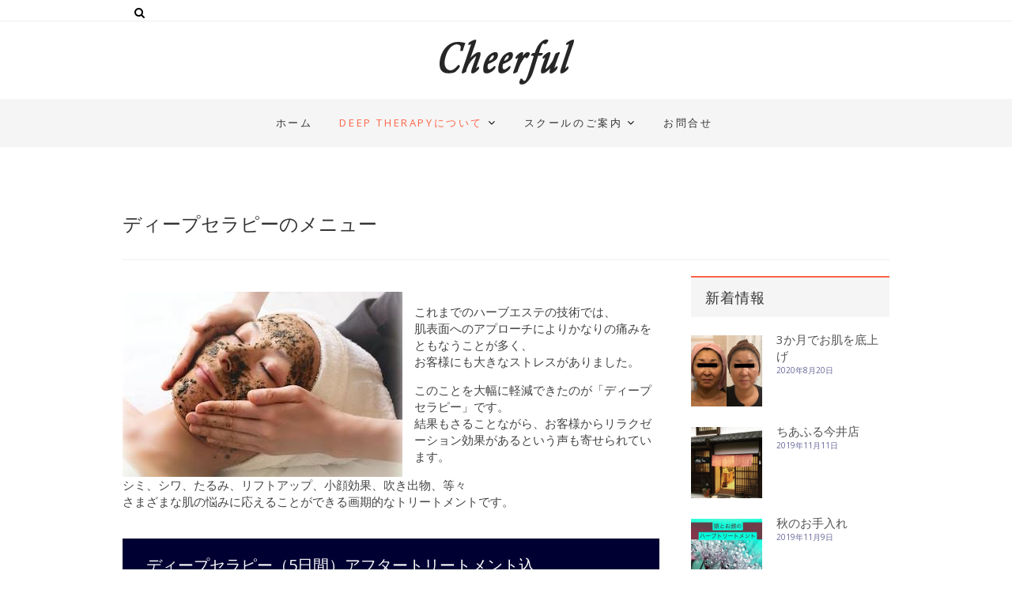

--- FILE ---
content_type: text/html; charset=UTF-8
request_url: http://deeptherapy-cheerful.com/tawaramoto/deeptherapy/menu_deepthrapy/
body_size: 9212
content:
<!DOCTYPE html>
<html lang="ja">
<head>
<meta charset="UTF-8" />
<meta name="viewport" content="width=device-width, initial-scale=1.0">
<link rel="profile" href="http://gmpg.org/xfn/11" />
<link rel="pingback" href="http://deeptherapy-cheerful.com/tawaramoto/xmlrpc.php" />
<title>ディープセラピーのメニュー | DeepTherapy Cheerful~ちあふる～</title>
<link rel='dns-prefetch' href='//s0.wp.com' />
<link rel='dns-prefetch' href='//fonts.googleapis.com' />
<link rel='dns-prefetch' href='//s.w.org' />
<link rel="alternate" type="application/rss+xml" title="DeepTherapy Cheerful~ちあふる～ &raquo; フィード" href="http://deeptherapy-cheerful.com/tawaramoto/feed/" />
<link rel="alternate" type="application/rss+xml" title="DeepTherapy Cheerful~ちあふる～ &raquo; コメントフィード" href="http://deeptherapy-cheerful.com/tawaramoto/comments/feed/" />
	<script type="text/javascript">
		var ajaxurl = 'http://deeptherapy-cheerful.com/tawaramoto/wp-admin/admin-ajax.php';
	</script>
			<script type="text/javascript">
			window._wpemojiSettings = {"baseUrl":"https:\/\/s.w.org\/images\/core\/emoji\/12.0.0-1\/72x72\/","ext":".png","svgUrl":"https:\/\/s.w.org\/images\/core\/emoji\/12.0.0-1\/svg\/","svgExt":".svg","source":{"concatemoji":"http:\/\/deeptherapy-cheerful.com\/tawaramoto\/wp-includes\/js\/wp-emoji-release.min.js?ver=5.2.21"}};
			!function(e,a,t){var n,r,o,i=a.createElement("canvas"),p=i.getContext&&i.getContext("2d");function s(e,t){var a=String.fromCharCode;p.clearRect(0,0,i.width,i.height),p.fillText(a.apply(this,e),0,0);e=i.toDataURL();return p.clearRect(0,0,i.width,i.height),p.fillText(a.apply(this,t),0,0),e===i.toDataURL()}function c(e){var t=a.createElement("script");t.src=e,t.defer=t.type="text/javascript",a.getElementsByTagName("head")[0].appendChild(t)}for(o=Array("flag","emoji"),t.supports={everything:!0,everythingExceptFlag:!0},r=0;r<o.length;r++)t.supports[o[r]]=function(e){if(!p||!p.fillText)return!1;switch(p.textBaseline="top",p.font="600 32px Arial",e){case"flag":return s([55356,56826,55356,56819],[55356,56826,8203,55356,56819])?!1:!s([55356,57332,56128,56423,56128,56418,56128,56421,56128,56430,56128,56423,56128,56447],[55356,57332,8203,56128,56423,8203,56128,56418,8203,56128,56421,8203,56128,56430,8203,56128,56423,8203,56128,56447]);case"emoji":return!s([55357,56424,55356,57342,8205,55358,56605,8205,55357,56424,55356,57340],[55357,56424,55356,57342,8203,55358,56605,8203,55357,56424,55356,57340])}return!1}(o[r]),t.supports.everything=t.supports.everything&&t.supports[o[r]],"flag"!==o[r]&&(t.supports.everythingExceptFlag=t.supports.everythingExceptFlag&&t.supports[o[r]]);t.supports.everythingExceptFlag=t.supports.everythingExceptFlag&&!t.supports.flag,t.DOMReady=!1,t.readyCallback=function(){t.DOMReady=!0},t.supports.everything||(n=function(){t.readyCallback()},a.addEventListener?(a.addEventListener("DOMContentLoaded",n,!1),e.addEventListener("load",n,!1)):(e.attachEvent("onload",n),a.attachEvent("onreadystatechange",function(){"complete"===a.readyState&&t.readyCallback()})),(n=t.source||{}).concatemoji?c(n.concatemoji):n.wpemoji&&n.twemoji&&(c(n.twemoji),c(n.wpemoji)))}(window,document,window._wpemojiSettings);
		</script>
		<style type="text/css">
img.wp-smiley,
img.emoji {
	display: inline !important;
	border: none !important;
	box-shadow: none !important;
	height: 1em !important;
	width: 1em !important;
	margin: 0 .07em !important;
	vertical-align: -0.1em !important;
	background: none !important;
	padding: 0 !important;
}
</style>
	<link rel='stylesheet' id='sb_instagram_styles-css'  href='http://deeptherapy-cheerful.com/tawaramoto/wp-content/plugins/instagram-feed/css/sbi-styles.min.css?ver=2.5.4' type='text/css' media='all' />
<link rel='stylesheet' id='wp-block-library-css'  href='http://deeptherapy-cheerful.com/tawaramoto/wp-includes/css/dist/block-library/style.min.css?ver=5.2.21' type='text/css' media='all' />
<link rel='stylesheet' id='wp-blog-designer-fontawesome-stylesheets-css'  href='http://deeptherapy-cheerful.com/tawaramoto/wp-content/plugins/blog-designer/css/fontawesome-all.min.css?ver=5.2.21' type='text/css' media='all' />
<link rel='stylesheet' id='wp-blog-designer-css-stylesheets-css'  href='http://deeptherapy-cheerful.com/tawaramoto/wp-content/plugins/blog-designer/css/designer_css.css?ver=5.2.21' type='text/css' media='all' />
<link rel='stylesheet' id='contact-form-7-css'  href='http://deeptherapy-cheerful.com/tawaramoto/wp-content/plugins/contact-form-7/includes/css/styles.css?ver=5.1.4' type='text/css' media='all' />
<link rel='stylesheet' id='bootstrap-css-css'  href='http://deeptherapy-cheerful.com/tawaramoto/wp-content/themes/whitish-lite/assets/css/bootstrap.min.css?ver=5.2.21' type='text/css' media='all' />
<link rel='stylesheet' id='whitish-lite-style-css'  href='http://deeptherapy-cheerful.com/tawaramoto/wp-content/themes/whitish-lite/style.css?ver=5.2.21' type='text/css' media='all' />
<style id='whitish-lite-style-inline-css' type='text/css'>


			.go-to-top a
			{
			   border: 2px solid #FF6347 ;
			   color: #FF6347 ;
			}

			.sticky:before {
			   color: #FF6347 ;
			}

			.go-to-top a:hover
			{
			   background-color: #FF6347 ;
			}

			.slider-buttons a {
			   background-color: #ff6347 ;
			   border-color: #ff6347;
			}

			.main-navigation ul li.current-menu-item.menu-item-has-children &gt; a:after, .main-navigation li.menu-item-has-children &gt; a:hover:after, .main-navigation li.page_item_has_children &gt; a:hover:after
			{color: #FF6347;}

			#secondary .widget-title
			{
			   border-top: 2px solid #FF6347 ;
			}

			.search-submit
			{
			   background-color: #FF6347 ;
			   border: 1px solid #FF6347 ;
			}

			a,
			ul li a:hover,
			ol li a:hover,
			.top-header .widget_contact ul li a:hover,
			.entry-title a:hover,
			.entry-title a:focus,
			.entry-title a:active,
			.entry-meta span:hover,
			.entry-meta a:hover,
			.cat-links,
			.cat-links a,
			.tag-links,
			.tag-links a,
			.entry-meta .entry-format a,
			.entry-format:before,
			.entry-meta .entry-format:before,
			.entry-header .entry-meta .entry-format:before,
			.widget ul li a:hover,
			.widget-title a:hover,
			.widget_contact ul li a:hover,
			.site-info .copyright a:hover,
			#footer-navigation a:hover,
			#colophon .widget ul li a:hover
			{
				color: #ff6347;
			}

			.main-navigation a:hover,
			.main-navigation ul li.current-menu-item a,
			.main-navigation ul li.current_page_ancestor a,
			.main-navigation ul li.current-menu-ancestor a,
			.main-navigation ul li.current_page_item a,
			.main-navigation ul li:hover a,
			.main-navigation ul li ul li a:hover,
			.main-navigation ul li ul li:hover a,
			.main-navigation ul li.current-menu-item ul li a:hover,
			.header-search:hover, .header-search-x:hover
			{
				color: #ff6347;
			}

			.main-navigation li.menu-item-has-children &gt; a:hover:after
			{
				color: #ff6347;
			}

			.site-info .social-links a{
				background: #ff6347;
				border: 1px solid #ff6347;
			}


			ul.default-wp-page li a {
				color: #ff6347;
			}


			::selection {
				background: #ff6347;
				color: #fff;
			}

			::-moz-selection {
				background: #ff6347;
				color: #fff;
			}

			.screen-reader-text:hover,
			.screen-reader-text:active,
			.screen-reader-text:focus {
				background-color: #f1f1f1;
				color: #ff6347;
			}

			input[type=\'reset\'],
			input[type=\'button\'],
			input[type=\'submit\']{
				background-color: #ff6347;
			}

			input#submit {
				background-color: #ff6347;
			}

			.entry-footer a.more-link{
			background: #ff6347;
			border: 1px solid #ff6347;
			}

			.btn-default:hover {
			    background-color: #ff6347;
			    border: 1px solid #ff6347;
			}

			.btn-default:hover,
			.vivid,
			 {
				background-color: #ff6347;
				border: 1px solid #ff6347;
			}

			#colophon .widget-title:after {
				background-color: #ff6347;
			}

			.light-color:hover,
			.vivid:hover {
				background-color: #fff;
				border: 1px solid #fff;
			}

			#bbpress-forums .bbp-topics a:hover {
			color: #ff6347;
			}
			.bbp-submit-wrapper button.submit {
				background-color: #ff6347;
				border: 1px solid #ff6347;
			}

			.woocommerce #respond input#submit,
			.woocommerce a.button,
			.woocommerce button.button,
			.woocommerce input.button,
			.woocommerce #respond input#submit.alt,
			.woocommerce a.button.alt,
			.woocommerce button.button.alt,
			.woocommerce input.button.alt,
			.woocommerce-demo-store p.demo_store {
				background-color: #ff6347;
			}
			.woocommerce .woocommerce-message:before {
				color: #ff6347;
			}
</style>
<link rel='stylesheet' id='font-awesome-css'  href='http://deeptherapy-cheerful.com/tawaramoto/wp-content/themes/whitish-lite/assets/font-awesome/css/font-awesome.min.css?ver=5.2.21' type='text/css' media='all' />
<link rel='stylesheet' id='whitish-lite-responsive-css'  href='http://deeptherapy-cheerful.com/tawaramoto/wp-content/themes/whitish-lite/assets/css/responsive.css?ver=5.2.21' type='text/css' media='all' />
<link rel='stylesheet' id='slick-css-css'  href='http://deeptherapy-cheerful.com/tawaramoto/wp-content/themes/whitish-lite/assets/css/slick.css?ver=5.2.21' type='text/css' media='all' />
<link rel='stylesheet' id='whitish_lite_google_fonts-css'  href='//fonts.googleapis.com/css?family=Open+Sans%7CPlayfair+Display&#038;ver=5.2.21' type='text/css' media='all' />
<link rel='stylesheet' id='meks_instagram-widget-styles-css'  href='http://deeptherapy-cheerful.com/tawaramoto/wp-content/plugins/meks-easy-instagram-widget/css/widget.css?ver=5.2.21' type='text/css' media='all' />
<link rel='stylesheet' id='newpost-catch-css'  href='http://deeptherapy-cheerful.com/tawaramoto/wp-content/plugins/newpost-catch/style.css?ver=5.2.21' type='text/css' media='all' />
<link rel='stylesheet' id='rpt_front_style-css'  href='http://deeptherapy-cheerful.com/tawaramoto/wp-content/plugins/related-posts-thumbnails/assets/css/front.css?ver=1.6.2' type='text/css' media='all' />
<link rel='stylesheet' id='usces_default_css-css'  href='http://deeptherapy-cheerful.com/tawaramoto/wp-content/plugins/usc-e-shop/css/usces_default.css?ver=1.9.22.1909201' type='text/css' media='all' />
<link rel='stylesheet' id='usces_cart_css-css'  href='http://deeptherapy-cheerful.com/tawaramoto/wp-content/plugins/usc-e-shop/css/usces_cart.css?ver=1.9.22.1909201' type='text/css' media='all' />
<link rel='stylesheet' id='jetpack_css-css'  href='http://deeptherapy-cheerful.com/tawaramoto/wp-content/plugins/jetpack/css/jetpack.css?ver=7.8.4' type='text/css' media='all' />
<script type='text/javascript' src='http://deeptherapy-cheerful.com/tawaramoto/wp-includes/js/jquery/jquery.js?ver=1.12.4-wp'></script>
<script type='text/javascript' src='http://deeptherapy-cheerful.com/tawaramoto/wp-includes/js/jquery/jquery-migrate.min.js?ver=1.4.1'></script>
<script type='text/javascript' src='http://deeptherapy-cheerful.com/tawaramoto/wp-content/plugins/blog-designer/js/designer.js?ver=5.2.21'></script>
<link rel='https://api.w.org/' href='http://deeptherapy-cheerful.com/tawaramoto/wp-json/' />
<link rel="EditURI" type="application/rsd+xml" title="RSD" href="http://deeptherapy-cheerful.com/tawaramoto/xmlrpc.php?rsd" />
<link rel="wlwmanifest" type="application/wlwmanifest+xml" href="http://deeptherapy-cheerful.com/tawaramoto/wp-includes/wlwmanifest.xml" /> 
<meta name="generator" content="WordPress 5.2.21" />
<link rel="canonical" href="http://deeptherapy-cheerful.com/tawaramoto/deeptherapy/menu_deepthrapy/" />
<link rel='shortlink' href='http://deeptherapy-cheerful.com/tawaramoto/?p=8' />
<link rel="alternate" type="application/json+oembed" href="http://deeptherapy-cheerful.com/tawaramoto/wp-json/oembed/1.0/embed?url=http%3A%2F%2Fdeeptherapy-cheerful.com%2Ftawaramoto%2Fdeeptherapy%2Fmenu_deepthrapy%2F" />
<link rel="alternate" type="text/xml+oembed" href="http://deeptherapy-cheerful.com/tawaramoto/wp-json/oembed/1.0/embed?url=http%3A%2F%2Fdeeptherapy-cheerful.com%2Ftawaramoto%2Fdeeptherapy%2Fmenu_deepthrapy%2F&#038;format=xml" />
<style type='text/css'>img#wpstats{display:none}</style>      <style>
      #related_posts_thumbnails li{
          border-right: 1px solid #dddddd;
          background-color: #ffffff      }
      #related_posts_thumbnails li:hover{
          background-color: #eeeeee;
      }
      .relpost_content{
          font-size: 12px;
          color: #333333;
      }
      .relpost-block-single{
          background-color: #ffffff;
          border-right: 1px solid  #dddddd;
          border-left: 1px solid  #dddddd;
          margin-right: -1px;
      }
      .relpost-block-single:hover{
          background-color: #eeeeee;
      }
      </style>

  <link rel="icon" href="http://deeptherapy-cheerful.com/tawaramoto/wp-content/uploads/2019/10/image-150x150.jpg" sizes="32x32" />
<link rel="icon" href="http://deeptherapy-cheerful.com/tawaramoto/wp-content/uploads/2019/10/image-300x300.jpg" sizes="192x192" />
<link rel="apple-touch-icon-precomposed" href="http://deeptherapy-cheerful.com/tawaramoto/wp-content/uploads/2019/10/image-300x300.jpg" />
<meta name="msapplication-TileImage" content="http://deeptherapy-cheerful.com/tawaramoto/wp-content/uploads/2019/10/image-300x300.jpg" />
		<style type="text/css" id="wp-custom-css">
			/*プラグインNewpost Catchでタイトルを整えるコード*/
#npcatch li{
         overflow:hidden;
         clear:both;
         vertical-align:top;
}
#npcatch img{
         float:left;
         padding:5px 10px 5px 0;
}
#npcatch .title a{
         font-weight: 700;
}
#npcatch .date {
         font-size: x-small;
         font-weight: 400;
         display:block;
         color: #666699;
         margin-bottom: 5px;
}
#npcatch li:hover{}
#npcatch li:hover .title{}
#npcatch li:hover .title a{}
#npcatch li:hover .date{}		</style>
		</head>
<body class="page-template-default page page-id-8 page-child parent-pageid-65 wp-custom-logo">
<div id="page" class="hfeed site">
<!-- Masthead ============================================= -->
<header id="masthead" class="site-header">
		<div class="top-header">
			<div class="container clearfix">
				<div class="header-social-block">		<div class="social-links clearfix">
								<div id="search-toggle" class="header-search"></div>
					<div id="search-box" class="clearfix">
						<form class="search-form" action="http://deeptherapy-cheerful.com/tawaramoto/" method="get">
		<input type="search" name="s"  value="" class="search-field" placeholder="検索…" autocomplete="off">
	<button type="submit" class="search-submit"><i class="fa fa-search"></i></button>
	</form> <!-- end .search-form -->					</div>  <!-- end #search-box -->
							</div><!-- end .social-links -->
	</div><!-- end .header-social-block -->			</div> <!-- end .container -->
		</div> <!-- end .top-header -->
				<div id="site-branding"><a href="http://deeptherapy-cheerful.com/tawaramoto/" class="custom-logo-link" rel="home"><img width="190" height="70" src="http://deeptherapy-cheerful.com/tawaramoto/wp-content/uploads/2019/10/logo-3.jpg" class="custom-logo" alt="エステサロンちあふる" /></a>				</div> <!-- end #site-branding -->
				<!-- Main Header============================================= -->
				<div id="sticky_header">
					<div class="container clearfix">
						<div class="menu-toggle">
							<div class="line-one"></div>
				  			<div class="line-two"></div>
				  			<div class="line-three"></div>
					  	</div>
					  	<!-- end .menu-toggle -->
					  	<h3 class="nav-site-title">
							<a href="http://deeptherapy-cheerful.com/tawaramoto/" title="DeepTherapy Cheerful~ちあふる～">DeepTherapy Cheerful~ちあふる～</a>
						</h3>
					<!-- end .nav-site-title -->
						<!-- Main Nav ============================================= -->
																		<nav id="site-navigation" class="main-navigation clearfix">
							<ul class="menu"><li id="menu-item-32" class="menu-item menu-item-type-custom menu-item-object-custom menu-item-home menu-item-32"><a href="http://deeptherapy-cheerful.com/tawaramoto">ホーム</a></li>
<li id="menu-item-101" class="menu-item menu-item-type-post_type menu-item-object-page current-page-ancestor current-menu-ancestor current-menu-parent current-page-parent current_page_parent current_page_ancestor menu-item-has-children menu-item-101"><a href="http://deeptherapy-cheerful.com/tawaramoto/deeptherapy/">DEEP THERAPYについて</a>
<ul class="sub-menu">
	<li id="menu-item-104" class="menu-item menu-item-type-post_type menu-item-object-page current-menu-item page_item page-item-8 current_page_item menu-item-104"><a href="http://deeptherapy-cheerful.com/tawaramoto/deeptherapy/menu_deepthrapy/" aria-current="page">ディープセラピーのメニュー</a></li>
	<li id="menu-item-103" class="menu-item menu-item-type-post_type menu-item-object-page menu-item-103"><a href="http://deeptherapy-cheerful.com/tawaramoto/deeptherapy/menu_scalpdeepcare/">スカルプケアのメニュー</a></li>
	<li id="menu-item-102" class="menu-item menu-item-type-post_type menu-item-object-page menu-item-102"><a href="http://deeptherapy-cheerful.com/tawaramoto/deeptherapy/homucare/">ホームケア商品</a></li>
</ul>
</li>
<li id="menu-item-94" class="menu-item menu-item-type-post_type menu-item-object-page menu-item-has-children menu-item-94"><a href="http://deeptherapy-cheerful.com/tawaramoto/school/">スクールのご案内</a>
<ul class="sub-menu">
	<li id="menu-item-426" class="menu-item menu-item-type-post_type menu-item-object-page menu-item-426"><a href="http://deeptherapy-cheerful.com/tawaramoto/school/">スクールのご案内</a></li>
	<li id="menu-item-425" class="menu-item menu-item-type-post_type menu-item-object-page menu-item-425"><a href="http://deeptherapy-cheerful.com/tawaramoto/icam-2/">ICAM国際ライセンス取得</a></li>
</ul>
</li>
<li id="menu-item-96" class="menu-item menu-item-type-post_type menu-item-object-page menu-item-96"><a href="http://deeptherapy-cheerful.com/tawaramoto/contact/">お問合せ</a></li>
</ul>						</nav> <!-- end #site-navigation -->
						</div> <!-- end .container -->
			</div> <!-- end #sticky_header -->
</header> <!-- end #masthead -->
<!-- Main Page Start ============================================= -->
<div id="content">

<div class="container clearfix">

	<div class="page-header">
		<h2 class="page-title">ディープセラピーのメニュー</h2>
		<!-- .page-title -->
				<!-- .breadcrumb -->
	</div>
	<!-- .page-header -->

<div id="primary">
	<main id="main">
		<section id="post-8" class="post-8 page type-page status-publish hentry">
		<article>
		<div class="entry-content clearfix">
			
<div class="wp-block-image"><figure class="alignleft"><img src="http://deeptherapy-cheerful.com/tawaramoto/wp-content/uploads/2019/10/dt-img1-1.jpg" alt="" class="wp-image-176" srcset="http://deeptherapy-cheerful.com/tawaramoto/wp-content/uploads/2019/10/dt-img1-1.jpg 354w, http://deeptherapy-cheerful.com/tawaramoto/wp-content/uploads/2019/10/dt-img1-1-300x198.jpg 300w" sizes="(max-width: 354px) 100vw, 354px" /></figure></div>



<p>これまでのハーブエステの技術では、<br>
肌表面へのアプローチによりかなりの痛みをともなうことが多く、<br>
お客様にも大きなストレスがありました。</p>



<p>このことを大幅に軽減できたのが「ディープセラピー」です。<br> 結果もさることながら、お客様からリラクゼーション効果があるという声も寄せられています。</p>



<div style="clear:both;"></div>



<p>シミ、シワ、たるみ、リフトアップ、小顔効果、吹き出物、等々<br> さまざまな肌の悩みに応えることができる画期的なトリートメントです。<br><br></p>



<p style="background-color:#000033;color:#ffffff" class="has-text-color has-background has-medium-font-size">ディープセラピー（5日間）アフタートリートメント込</p>



<p style="text-align:right">￥40,000（税抜） </p>



<p>お肌深部の代謝エネルギーを高め、<br> ハーブパウダーエキスの浸透を促進させるエイジングに特化したトリートメント。 </p>



<p>ケアから５日～６日目にアフタートリートメントを受けていただきます。<br>
吸収力のある生まれたばかりのお肌にたっぷりと栄養補給します。</p>



<p class="has-text-color has-vivid-red-color">アフタートリートメントを受けるまでの５～６日間はお顔を洗えません。 <br> （導入したパウダーエキスが水で流れ出てしまうため）</p>



<p class="has-text-color has-vivid-red-color">
※ポイントメイク　OK

</p>



<p class="has-text-color has-vivid-red-color">※専用ホームケア商品でしっかりセルフケアしていただきます。<br><br><br></p>



<p> </p>



<p style="background-color:#000033;color:#ffffff" class="has-text-color has-background has-medium-font-size"> ディープセラピーピュア（1日）   </p>



<p style="text-align:right">￥13,000（税抜） </p>



<p>敏感なお肌の方にも安心してできるコースになります。 <br> お肌のベースを維持したい方、5日間のケアが困難な方にオススメです。 <br> 剥離は少なく翌日からお化粧ができます。</p>



<p class="has-text-color has-vivid-red-color">24時間はお顔を洗えません。  ※ポイントメイク　OK </p>



<p class="has-text-color has-vivid-red-color"> ※専用ホームケア商品でしっかりセルフケアしていただきます。 <br><br></p>



<p></p>



<p style="background-color:#000033;color:#ffffff" class="has-text-color has-background has-medium-font-size"> カッピングセラピー </p>



<div class="wp-block-image"><figure class="alignleft"><img src="http://deeptherapy-cheerful.com/tawaramoto/wp-content/uploads/2019/10/dt-img4-1.jpg" alt="" class="wp-image-178"/></figure></div>



<p style="text-align:right">￥23,000（税抜）</p>



<p>浸透が難しいとされる凝縮された<strong>アミノ酸とビタミン</strong>を<br> ハーブパウダーと融合させながら導入していきます。&nbsp;<br> カッピングボールを用いることで、血行促進、筋肉弛緩をはかり、<br> それぞれの有効成分をより効果的に働きかけます。</p>



<p>一度で「お肌深部の活性」と「栄養補給」ができます。</p>



<p>ソフトタッチなカッピングボールは敏感性の高いお肌にも安心して受けていただけます。<br>
お肌のメンテナンスとして定期的なお手入れが可能です。 </p>



<p>すぐに化粧ができますが、角質の剥離は個人差があり、剥離しないこともあります。 パウダーを浸透させることで新陳代謝を促進させます。</p>



<p>目的別に高濃度の美容液やマスクを使用し、<br>
お客様のお悩みに合わせたトリートメントを行います。</p>



<p class="has-text-color has-vivid-red-color">※専用ホームケア商品でしっかりセルフケアしていただきます。 <br><br></p>



<div class="wp-block-image"><figure class="alignleft"><a href="http://deeptherapy-cheerful.com/tawaramoto/deeptherapy/"><img src="http://deeptherapy-cheerful.com/tawaramoto/wp-content/uploads/2019/10/dtabout-1.jpg" alt="ディープセラピーについてはこちらをご覧ください。" class="wp-image-290"/></a></figure></div>



<figure class="wp-block-image"><a href="http://deeptherapy-cheerful.com/tawaramoto/deeptherapy/menu_scalpdeepcare/"><img src="http://deeptherapy-cheerful.com/tawaramoto/wp-content/uploads/2019/10/dtscalp.jpg" alt="スカルプメニューについてはこちらをご覧ください。" class="wp-image-281"/></a></figure>
		</div> <!-- entry-content clearfix-->
		
<div id="comments" class="comments-area">
			</div> <!-- .comments-area -->		</article>
	</section>
		</main> <!-- #main -->
	</div> <!-- #primary -->

<div id="secondary">
    <aside id="newpostcatch-2" class="widget widget_newpostcatch"><h2 class="widget-title">新着情報</h2>					<ul id="npcatch" class="npcatch">
			  						<li>
							<a href="http://deeptherapy-cheerful.com/tawaramoto/2020/08/20/3%e3%81%8b%e6%9c%88%e3%81%a7%e3%81%8a%e8%82%8c%e3%82%92%e5%ba%95%e4%b8%8a%e3%81%92/" title="&lt;span class=&quot;title&quot;&gt;3か月でお肌を底上げ&lt;/span&gt;">
								<figure>
									<img src="http://deeptherapy-cheerful.com/tawaramoto/wp-content/uploads/2020/08/img_2037-1024x1024.jpg" width="100" height="100" alt="&lt;span class=&quot;title&quot;&gt;3か月でお肌を底上げ&lt;/span&gt;" title="&lt;span class=&quot;title&quot;&gt;3か月でお肌を底上げ&lt;/span&gt;"/>
								</figure>
								<div class="detail">
									<span class="title">3か月でお肌を底上げ</span>									<span class="date">2020年8月20日</span>								</div>
							</a>
						</li>
					  						<li>
							<a href="http://deeptherapy-cheerful.com/tawaramoto/2019/11/11/%e3%81%a1%e3%81%82%e3%81%b5%e3%82%8b%e4%bb%8a%e4%ba%95%e5%ba%97/" title="&lt;span class=&quot;title&quot;&gt;ちあふる今井店&lt;/span&gt;">
								<figure>
									<img src="http://deeptherapy-cheerful.com/tawaramoto/wp-content/uploads/2019/11/67835c27-4928-42fb-84ca-2d1ba721c8ed-1.jpg" width="100" height="100" alt="&lt;span class=&quot;title&quot;&gt;ちあふる今井店&lt;/span&gt;" title="&lt;span class=&quot;title&quot;&gt;ちあふる今井店&lt;/span&gt;"/>
								</figure>
								<div class="detail">
									<span class="title">ちあふる今井店</span>									<span class="date">2019年11月11日</span>								</div>
							</a>
						</li>
					  						<li>
							<a href="http://deeptherapy-cheerful.com/tawaramoto/2019/11/09/%e7%a7%8b%e3%81%ae%e3%81%8a%e6%89%8b%e5%85%a5%e3%82%8c/" title="&lt;span class=&quot;title&quot;&gt;秋のお手入れ&lt;/span&gt;">
								<figure>
									<img src="http://deeptherapy-cheerful.com/tawaramoto/wp-content/uploads/2019/11/img_8950.jpg" width="100" height="100" alt="&lt;span class=&quot;title&quot;&gt;秋のお手入れ&lt;/span&gt;" title="&lt;span class=&quot;title&quot;&gt;秋のお手入れ&lt;/span&gt;"/>
								</figure>
								<div class="detail">
									<span class="title">秋のお手入れ</span>									<span class="date">2019年11月9日</span>								</div>
							</a>
						</li>
					  					</ul>

			</aside><aside id="media_image-3" class="widget widget_media_image"><h2 class="widget-title">ご案内</h2><a href="http://deeptherapy-cheerful.com/tawaramoto/deeptherapy/"><img width="250" height="180" src="http://deeptherapy-cheerful.com/tawaramoto/wp-content/uploads/2019/10/menu_dt.jpg" class="image wp-image-231  attachment-full size-full" alt="" style="max-width: 100%; height: auto;" /></a></aside><aside id="media_image-4" class="widget widget_media_image"><a href="http://deeptherapy-cheerful.com/tawaramoto/school/"><img width="250" height="180" src="http://deeptherapy-cheerful.com/tawaramoto/wp-content/uploads/2019/10/menu_school-1.jpg" class="image wp-image-233  attachment-full size-full" alt="" style="max-width: 100%; height: auto;" /></a></aside><aside id="media_image-6" class="widget widget_media_image"><a href="http://deeptherapy-cheerful.com/tawaramoto/cheerfulimai/" target="_blank" rel="noopener noreferrer"><img width="250" height="180" src="http://deeptherapy-cheerful.com/tawaramoto/wp-content/uploads/2019/10/menu_imai.jpg" class="image wp-image-232  attachment-full size-full" alt="" style="max-width: 100%; height: auto;" /></a></aside><aside id="media_image-10" class="widget widget_media_image"><a href="https://tsuku2.jp/cheerful"><img width="250" height="150" src="http://deeptherapy-cheerful.com/tawaramoto/wp-content/uploads/2020/11/HPtukutuku.jpg" class="image wp-image-595  attachment-full size-full" alt="ツクツク出店中" style="max-width: 100%; height: auto;" /></a></aside><aside id="media_image-9" class="widget widget_media_image"><a href="http://deeptherapy-cheerful.com/tawaramoto/school/" rel="httpsdeeptherapyjparchives347 noopener noreferrer" target="_blank"><img width="250" height="120" src="http://deeptherapy-cheerful.com/tawaramoto/wp-content/uploads/2019/10/academy.jpg" class="image wp-image-202  attachment-full size-full" alt="" style="max-width: 100%; height: auto;" /></a></aside><aside id="categories-2" class="widget widget_categories"><h2 class="widget-title">カテゴリー</h2>		<ul>
				<li class="cat-item cat-item-15"><a href="http://deeptherapy-cheerful.com/tawaramoto/category/news/">お知らせ</a> (1)
</li>
	<li class="cat-item cat-item-14"><a href="http://deeptherapy-cheerful.com/tawaramoto/category/etc/">その他</a> (1)
</li>
	<li class="cat-item cat-item-1"><a href="http://deeptherapy-cheerful.com/tawaramoto/category/%e6%9c%aa%e5%88%86%e9%a1%9e/">未分類</a> (6)
</li>
		</ul>
			</aside><aside id="search-2" class="widget widget_search"><form class="search-form" action="http://deeptherapy-cheerful.com/tawaramoto/" method="get">
		<input type="search" name="s"  value="" class="search-field" placeholder="検索…" autocomplete="off">
	<button type="submit" class="search-submit"><i class="fa fa-search"></i></button>
	</form> <!-- end .search-form --></aside></div> <!-- #secondary -->
</div> <!-- end .container -->
</div> <!-- end #content -->
<!-- Footer Start ============================================= -->
<footer id="colophon" class="site-footer clearfix">
	<div class="widget-wrap">
		<div class="container">
			<div class="widget-area clearfix">
			<div class="column-4"><aside id="text-2" class="widget widget_text">			<div class="textwidget"><p>Cheerful~ちあふる～<br />
古都奈良のエステサロン</p>
</div>
		</aside></div><!-- end .column4  --><div class="column-4"><aside id="nav_menu-5" class="widget widget_nav_menu"><h3 class="widget-title">DEEP THERAPY関連</h3><div class="menu-%e3%83%95%e3%83%83%e3%82%bf%e3%83%bc%e3%83%a1%e3%83%8b%e3%83%a5%e3%83%bc%ef%bc%92-container"><ul id="menu-%e3%83%95%e3%83%83%e3%82%bf%e3%83%bc%e3%83%a1%e3%83%8b%e3%83%a5%e3%83%bc%ef%bc%92" class="menu"><li id="menu-item-217" class="menu-item menu-item-type-post_type menu-item-object-page menu-item-home menu-item-217"><a href="http://deeptherapy-cheerful.com/tawaramoto/">HOME</a></li>
<li id="menu-item-213" class="menu-item menu-item-type-post_type menu-item-object-page current-page-ancestor current-page-parent menu-item-213"><a href="http://deeptherapy-cheerful.com/tawaramoto/deeptherapy/">DEEP THERAPYについて</a></li>
<li id="menu-item-216" class="menu-item menu-item-type-post_type menu-item-object-page current-menu-item page_item page-item-8 current_page_item menu-item-216"><a href="http://deeptherapy-cheerful.com/tawaramoto/deeptherapy/menu_deepthrapy/" aria-current="page">ディープセラピーのメニュー</a></li>
<li id="menu-item-215" class="menu-item menu-item-type-post_type menu-item-object-page menu-item-215"><a href="http://deeptherapy-cheerful.com/tawaramoto/deeptherapy/menu_scalpdeepcare/">スカルプケアのメニュー</a></li>
<li id="menu-item-214" class="menu-item menu-item-type-post_type menu-item-object-page menu-item-214"><a href="http://deeptherapy-cheerful.com/tawaramoto/deeptherapy/homucare/">ホームケア商品</a></li>
<li id="menu-item-207" class="menu-item menu-item-type-post_type menu-item-object-page menu-item-207"><a href="http://deeptherapy-cheerful.com/tawaramoto/school/">スクールのご案内</a></li>
<li id="menu-item-422" class="menu-item menu-item-type-post_type menu-item-object-page menu-item-422"><a href="http://deeptherapy-cheerful.com/tawaramoto/icam-2/">ICAM国際ライセンス取得</a></li>
<li id="menu-item-444" class="menu-item menu-item-type-post_type menu-item-object-page menu-item-444"><a href="http://deeptherapy-cheerful.com/tawaramoto/beforeafter/">施術ビフォー＆アフター</a></li>
<li id="menu-item-472" class="menu-item menu-item-type-post_type menu-item-object-page menu-item-472"><a href="http://deeptherapy-cheerful.com/tawaramoto/cheerfulimai/">Cheerful今井店</a></li>
</ul></div></aside></div><!--end .column4  --><div class="column-4"><aside id="nav_menu-6" class="widget widget_nav_menu"><h3 class="widget-title">サロンメニュー他</h3><div class="menu-%e3%83%95%e3%83%83%e3%82%bf%e3%83%bc%e3%83%a1%e3%83%8b%e3%83%a5%e3%83%bc%ef%bc%93-container"><ul id="menu-%e3%83%95%e3%83%83%e3%82%bf%e3%83%bc%e3%83%a1%e3%83%8b%e3%83%a5%e3%83%bc%ef%bc%93" class="menu"><li id="menu-item-219" class="menu-item menu-item-type-post_type menu-item-object-page menu-item-219"><a href="http://deeptherapy-cheerful.com/tawaramoto/contact/">お問合せ</a></li>
<li id="menu-item-224" class="menu-item menu-item-type-post_type menu-item-object-page menu-item-privacy-policy menu-item-224"><a href="http://deeptherapy-cheerful.com/tawaramoto/privacy-policy/">プライバシーポリシー</a></li>
<li id="menu-item-445" class="menu-item menu-item-type-post_type menu-item-object-page menu-item-445"><a href="http://deeptherapy-cheerful.com/tawaramoto/beforeafter/">施術ビフォー＆アフター</a></li>
<li id="menu-item-473" class="menu-item menu-item-type-post_type menu-item-object-page menu-item-473"><a href="http://deeptherapy-cheerful.com/tawaramoto/cheerfulimai/">Cheerful今井店</a></li>
</ul></div></aside></div><!--end .column4  --><div class="column-4"><aside id="nav_menu-7" class="widget widget_nav_menu"><h3 class="widget-title">外部リンク集</h3><div class="menu-%e3%83%95%e3%83%83%e3%82%bf%e3%83%bc%e3%83%a1%e3%83%8b%e3%83%a5%e3%83%bc%ef%bc%94-container"><ul id="menu-%e3%83%95%e3%83%83%e3%82%bf%e3%83%bc%e3%83%a1%e3%83%8b%e3%83%a5%e3%83%bc%ef%bc%94" class="menu"><li id="menu-item-225" class="menu-item menu-item-type-custom menu-item-object-custom menu-item-225"><a href="https://www.instagram.com/cheerful2035/">ちあふるのInstagram</a></li>
<li id="menu-item-475" class="menu-item menu-item-type-post_type menu-item-object-page menu-item-475"><a href="http://deeptherapy-cheerful.com/tawaramoto/cheerfulimai/">Cheerful今井店</a></li>
<li id="menu-item-227" class="menu-item menu-item-type-custom menu-item-object-custom menu-item-227"><a href="https://beauty.hotpepper.jp/kr/slnH000438031/">ホットペッパービューティー Cheerful今井町店</a></li>
<li id="menu-item-226" class="menu-item menu-item-type-custom menu-item-object-custom menu-item-226"><a href="https://deeptherapy.jp/archives/347">ディープセラピーアカデミー</a></li>
</ul></div></aside></div><!--end .column4-->			</div> <!-- end .widget-area -->
		</div> <!-- end .container -->
	</div> <!-- end .widget-wrap -->
	<div class="site-info" >
	<div class="container">
		<div class="footer-content">
	<div class="copyright">Theme by <a href="https://yudleethemes.com/"> Yudlee Themes</a>		</div>
					<div style="clear:both;"></div>
			</div>
		</div> <!-- end .container -->
	</div> <!-- end .site-info -->
		<div class="go-to-top"><a title="Go to Top" href="#masthead"><i class="fa fa-angle-up"></i></a></div> <!-- end .go-to-top -->
	</footer> <!-- end #colophon -->
</div> <!-- end #page -->
	<script type='text/javascript'>
		uscesL10n = {
						
			'ajaxurl': "http://deeptherapy-cheerful.com/tawaramoto/wp-admin/admin-ajax.php",
			'loaderurl': "http://deeptherapy-cheerful.com/tawaramoto/wp-content/plugins/usc-e-shop/images/loading.gif",
			'post_id': "8",
			'cart_number': "488",
			'is_cart_row': false,
			'opt_esse': new Array(  ),
			'opt_means': new Array(  ),
			'mes_opts': new Array(  ),
			'key_opts': new Array(  ), 
			'previous_url': "http://deeptherapy-cheerful.com/tawaramoto", 
			'itemRestriction': "",
			'itemOrderAcceptable': "0",
			'uscespage': "",
			'uscesid': "MHBqM282NnJuOWdxMmF1NTc3OHZmMWl1NHBsNzhrMHQyM3BnNjY5X2FjdGluZ18wX0E%3D",
			'wc_nonce': "ac1f6e318f"
		}
	</script>
	<script type='text/javascript' src='http://deeptherapy-cheerful.com/tawaramoto/wp-content/plugins/usc-e-shop/js/usces_cart.js'></script>
<!-- Welcart version : v1.9.22.1909201 -->
<!-- Instagram Feed JS -->
<script type="text/javascript">
var sbiajaxurl = "http://deeptherapy-cheerful.com/tawaramoto/wp-admin/admin-ajax.php";
</script>
<script type='text/javascript' src='http://deeptherapy-cheerful.com/tawaramoto/wp-includes/js/imagesloaded.min.js?ver=3.2.0'></script>
<script type='text/javascript' src='http://deeptherapy-cheerful.com/tawaramoto/wp-includes/js/masonry.min.js?ver=3.3.2'></script>
<script type='text/javascript'>
/* <![CDATA[ */
var wpcf7 = {"apiSettings":{"root":"http:\/\/deeptherapy-cheerful.com\/tawaramoto\/wp-json\/contact-form-7\/v1","namespace":"contact-form-7\/v1"}};
/* ]]> */
</script>
<script type='text/javascript' src='http://deeptherapy-cheerful.com/tawaramoto/wp-content/plugins/contact-form-7/includes/js/scripts.js?ver=5.1.4'></script>
<script type='text/javascript' src='https://s0.wp.com/wp-content/js/devicepx-jetpack.js?ver=202603'></script>
<script type='text/javascript' src='http://deeptherapy-cheerful.com/tawaramoto/wp-content/themes/whitish-lite/assets/js/bootstrap.min.js?ver=5.2.21'></script>
<script type='text/javascript' src='http://deeptherapy-cheerful.com/tawaramoto/wp-content/themes/whitish-lite/assets/js/slick.min.js?ver=5.2.21'></script>
<script type='text/javascript' src='http://deeptherapy-cheerful.com/tawaramoto/wp-content/themes/whitish-lite/assets/js/jquery.cycle.all.min.js?ver=5.2.21'></script>
<script type='text/javascript'>
/* <![CDATA[ */
var whitish_lite_slider_value = {"transition_effect":"fade","transition_delay":"4000","transition_duration":"1000"};
/* ]]> */
</script>
<script type='text/javascript' src='http://deeptherapy-cheerful.com/tawaramoto/wp-content/themes/whitish-lite/assets/js/whitish-lite-slider-setting.js?ver=5.2.21'></script>
<script type='text/javascript' src='http://deeptherapy-cheerful.com/tawaramoto/wp-content/themes/whitish-lite/assets/js/whitish-lite-main.js?ver=5.2.21'></script>
<script type='text/javascript' src='http://deeptherapy-cheerful.com/tawaramoto/wp-content/themes/whitish-lite/assets/sticky/jquery.sticky.min.js?ver=5.2.21'></script>
<script type='text/javascript' src='http://deeptherapy-cheerful.com/tawaramoto/wp-content/themes/whitish-lite/assets/sticky/sticky-settings.js?ver=5.2.21'></script>
<script type='text/javascript' src='http://deeptherapy-cheerful.com/tawaramoto/wp-includes/js/wp-embed.min.js?ver=5.2.21'></script>
<script type='text/javascript' src='https://stats.wp.com/e-202603.js' async='async' defer='defer'></script>
<script type='text/javascript'>
	_stq = window._stq || [];
	_stq.push([ 'view', {v:'ext',j:'1:7.8.4',blog:'168010263',post:'8',tz:'9',srv:'deeptherapy-cheerful.com'} ]);
	_stq.push([ 'clickTrackerInit', '168010263', '8' ]);
</script>
</body>
</html>

--- FILE ---
content_type: application/javascript
request_url: http://deeptherapy-cheerful.com/tawaramoto/wp-content/themes/whitish-lite/assets/sticky/sticky-settings.js?ver=5.2.21
body_size: 133
content:
/*
 * Settings of the sticky menu
 */
    jQuery(window).load(function(){
      jQuery("#sticky_header").sticky({ topSpacing: 0 });
    });